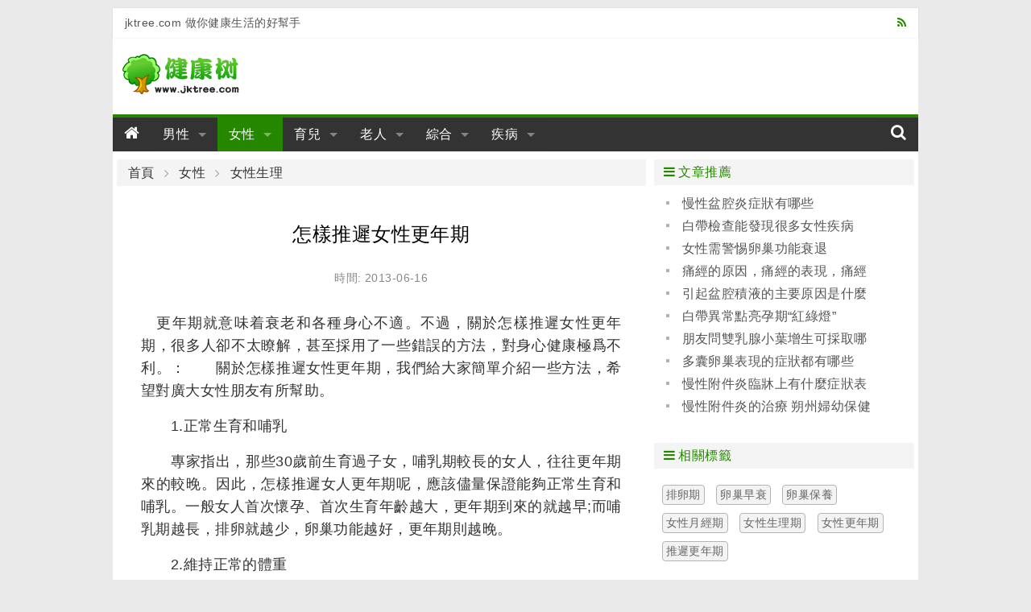

--- FILE ---
content_type: text/html; charset=utf-8
request_url: https://www.jktree.com/woman/article/8850.html
body_size: 5940
content:
<!DOCTYPE html>
<html lang="zh-TW">
<head>
<meta charset="utf-8">
<meta name="robots" content="index, follow">
<meta name="viewport" content="width=device-width, initial-scale=1, maximum-scale=1, user-scalable=no">
<meta name="robots" content="index, follow">
<meta name="googlebot" content="index, follow">
<link rel="shortcut icon" href="/favicon.ico">
<title>怎樣推遲女性更年期-健康樹</title>
<link rel="stylesheet" media="all" href="/assets/frontend-90079d4a0ee23132ba5707389cb8a7f17ff185e9fd6a018d33964b9791babdc5.css" />
<script src="/assets/vendor/modernizr-74da3245def7569da28115667be6a85a2ad97464abe707c9829c46d8975597bc.js"></script>
<script src="/assets/application-577197c38087f2780b6bca1b40a4275123b9ab3b1071466b200f51eb81707ea2.js" data-turbolinks-track="true"></script>
<meta name="csrf-param" content="authenticity_token" />
<meta name="csrf-token" content="GFyVV6YGAj0jNS/A4TIzhsa55VfHLHHs8YXvgIq9nNNq4LHSMrIkD1wSUjEps6b/L1CyUSMW6ffChXMENn5mpw==" />
</head>
<body class="m-body">
<div class="m-wrap">
  <header id="js-header" class="m-header row">

  <div class="m-top-bar cl g-inner-wrap hide-for-small-only">
    <div class="medium-6 columns">jktree.com 做你健康生活的好幫手</div>
    <div class="medium-6 columns">
      <a class="right" href="/feed/site.xml"><i class="fa fa-rss"></i></a>
    </div>
  </div>

  <div class="m-banner-bar cl">
    <div class="small-12 large-3 columns">
      <a class="logo" href="/"><img src="/assets/ico_logo-43f7d273d08040830982dc699088f307d3ff5faf1ff0f2ca858ebdde4bfc44f8.png" alt="Ico logo 43f7d273d08040830982dc699088f307d3ff5faf1ff0f2ca858ebdde4bfc44f8" /></a>
    </div>
    <div class="small-12 large-9 columns">

    </div>
  </div>

  <div class="m-nav-bar">
    <div class="sticky">
      <nav class="top-bar" data-topbar role="navigation" data-options="scrolltop:false">
        <ul class="title-area">
          <li class="name">
            <h3><a href="/"><i class="fa fa-home"></i></a></h3>
          </li>
           <!-- Remove the class "menu-icon" to get rid of menu icon. Take out "Menu" to just have icon alone -->
          <li class="toggle-topbar menu-icon"><a href="#"><span>Menu</span></a></li>
        </ul>

        <div class="top-bar-section">
          <!-- Right Nav Section -->
          <ul class="left">
            <li class="has-dropdown not-click">
              <a href="/man/" class="">男性</a>
              <ul class="dropdown">
                <li>
                    <div class="m-nav-bar__submenu cl">
                    <a href="/man/impotence/">男性陽痿</a>
                    <a href="/man/prospermia/">男性早泄</a>
                    <a href="/man/foreskin/">男性包皮</a>
                    <a href="/man/sterile/">男性不育</a>
                    <a href="/man/man_psychology/">男性心理</a>
                    <a href="/man/maintenance/">男性保養</a>
                    <a href="/man/diet/">男性飲食</a>
                    <a href="/man/manthing/">男性用品</a>
                    <a href="/man/man_disease/">男性疾病</a>
                    </div>
                </li>
              </ul>
            </li>
            <li class="has-dropdown not-click">
              <a href="/woman/" class="active">女性</a>
              <ul class="dropdown">
                <li>
                    <div class="m-nav-bar__submenu cl">
                    <a href="/woman/breast/">女性乳房</a>
                    <a href="/woman/vaginal/">女性陰道</a>
                    <a href="/woman/ovarian/">女性卵巢</a>
                    <a href="/woman/uterine/">女性子宮</a>
                    <a href="/woman/menstrual/">女性經期</a>
                    <a href="/woman/nursing/">女性護理</a>
                    <a href="/woman/ladyfood/">女性飲食</a>
                    <a href="/woman/physiology/">女性生理</a>
                    <a href="/woman/woman_disease/">女性疾病</a>
                    </div>
                </li>
              </ul>
            </li>
            <li class="has-dropdown not-click">
              <a href="/baby/" class="">育兒</a>
              <ul class="dropdown">
                <li>
                    <div class="m-nav-bar__submenu cl">
                    <a href="/baby/begin_gravidity/">準備懷孕</a>
                    <a href="/baby/gravidity/">懷孕</a>
                    <a href="/baby/childbirth/">分娩</a>
                    <a href="/baby/after_childbirth/">產後</a>
                    <a href="/baby/newbaby/">新生兒期</a>
                    <a href="/baby/baby/">嬰兒期</a>
                    <a href="/baby/infancy/">幼兒期</a>
                    <a href="/baby/schoolage/">學前期</a>
                    <a href="/baby/babytool/">母嬰用品</a>
                    </div>
                </li>
              </ul>
            </li>
            <li class="has-dropdown not-click">
              <a href="/oldman/" class="">老人</a>
              <ul class="dropdown">
                <li>
                    <div class="m-nav-bar__submenu cl">
                    <a href="/oldman/oldman_care/">老人保健</a>
                    <a href="/oldman/oldman_lifes/">老人生活</a>
                    <a href="/oldman/oldman_foods/">老人飲食</a>
                    <a href="/oldman/oldman_mental/">老人心理</a>
                    <a href="/oldman/oldman_sickness/">老人疾病</a>
                    <a href="/oldman/oldman_building/">老人健身</a>
                    <a href="/oldman/oldman_products/">老人用品</a>
                    <a href="/oldman/oldman_nursing/">老人護理</a>
                    </div>
                </li>
              </ul>
            </li>
            <li class="has-dropdown not-click">
              <a href="/colligate/" class="">綜合</a>
              <ul class="dropdown">
                <li>
                    <div class="m-nav-bar__submenu cl">
                    <a href="/colligate/sex/">兩性</a>
                    <a href="/colligate/lose_weight/">減肥</a>
                    <a href="/colligate/beauty/">美容</a>
                    <a href="/colligate/plastics/">整形</a>
                    <a href="/colligate/yoga/">瑜伽</a>
                    <a href="/colligate/sports/">健身</a>
                    <a href="/colligate/subhealth/">亞健康</a>
                    <a href="/colligate/first_aid/">急救自救</a>
                    </div>
                </li>
              </ul>
            </li>
            <li class="has-dropdown not-click">
              <a href="/disease/" class="">疾病</a>
              <ul class="dropdown">
                <li>
                    <div class="m-nav-bar__submenu cl">
                    <a href="/disease/diabetes/">糖尿病</a>
                    <a href="/disease/cancer/">癌症</a>
                    <a href="/disease/hepatopathy/">肝病</a>
                    <a href="/disease/stomach/">胃病</a>
                    <a href="/disease/nephropathy/">腎病</a>
                    <a href="/disease/urology/">泌尿科</a>
                    <a href="/disease/proctology/">肛腸科</a>
                    <a href="/disease/psychosis/">精神病</a>
                    <a href="/disease/orthopaedics/">骨科</a>
                    <a href="/disease/otolaryngology/">耳鼻喉</a>
                    <a href="/disease/cerebropathy/">腦病</a>
                    <a href="/disease/angiocarpy/">心血管</a>
                    <a href="/disease/dermatosis/">皮膚病</a>
                    <a href="/disease/ophthalmonogy/">眼科</a>
                    <a href="/disease/stomatology/">口腔科</a>
                    <a href="/disease/neike/">內科</a>
                    </div>
                </li>
              </ul>
            </li>
          </ul>

          <!-- Left Nav Section -->
          <ul class="right">
            <li><a href="#"><i class="fa fa-search"></i></a></li>
          </ul>
        </div>
      </nav>
    </div>
  </div>

</header>

  <div class="m-main row cl">
  <div class="medium-12 large-8 columns">

  <nav class="breadcrumbs">
    <a href="/">首頁</a>
    <a href="/woman/">女性</a>
    <a href="/woman/physiology/">女性生理</a>
  </nav>

  <article id="article">
    <h1 class="_title">怎樣推遲女性更年期</h1>
    <div class="_info">時間: 2013-06-16</div>
    <div id="articleBody" class="_body">
    <p>　更年期就意味着衰老和各種身心不適。不過，關於怎樣推遲女性更年期，很多人卻不太瞭解，甚至採用了一些錯誤的方法，對身心健康極爲不利。：　　關於怎樣推遲女性更年期，我們給大家簡單介紹一些方法，希望對廣大女性朋友有所幫助。</p>
<p>　　1.正常生育和哺乳</p>
<p>　　專家指出，那些30歲前生育過子女，哺乳期較長的女人，往往更年期來的較晚。因此，怎樣推遲女人更年期呢，應該儘量保證能夠正常生育和哺乳。一般女人首次懷孕、首次生育年齡越大，更年期到來的就越早;而哺乳期越長，排卵就越少，卵巢功能越好，更年期則越晚。</p>
<p>　　2.維持正常的體重</p>
<p>　　在現在以瘦爲美的社會，很多女性盲目減肥，結果導致卵巢功能早衰，更年期提前出現。因此，專家提醒，怎樣推遲女人更年期呢，應注意維持正常的體重，最好保持身材在正常範圍內偏胖。女人在正常生活中，要注意攝入充足的營養物質，讓身體儲備一定的脂肪，從而保證雌激素分泌正常。</p>
<p>　　3.要儘量遠離香菸</p>
<p>　　研究發現，每天吸菸多於10支的女性有40%會過早進入更年期。所以，怎樣推遲女人更年期，一定要儘量遠離香菸。除了自己要戒菸之外，還要遠離有人吸菸的環境，以免被動吸菸而受害。同時，在日常飲食中，最好適當多吃一些大豆及豆製品，有助於推遲更年期的到來。</p>
    </div>
  </article>


  <section class="m-article-neighbor">
    <div class="_prev">
      <i class="fa fa-angle-double-left"></i> 上一篇：<a href="/colligate/article/8789.html">運動減肥瘦身：認清那些錯誤的運動減肥法</a>
    </div>
    <div class="_next">
     <i class="fa fa-angle-double-right"></i> 下一篇：<a href="/woman/article/8851.html">推遲女性更年期的方法有什麼</a>
    </div>
  </section>

  <section class="m-addthis">
    <!-- AddThis Button BEGIN -->
    <div class="addthis_sharing_toolbox"></div>
    <!-- AddThis Button END -->
  </section>

  <section class="m-article-main-box row">
    <div class="small-12 columns">
      <div class="_title"><i class="fa fa-arrow-circle-right"></i> 相關文章</div>
    </div>

    <div class="_content small-12 columns">
      <div class="row">
        <div class="small-12 columns">
          <ul class="_article_list no-bullet m-list">
            <li><a href="/woman/article/8852.html">成爲母親的N個理由（分娩會推遲女性更年期）</a></li>
            <li><a href="/woman/article/92c3.html">丁克女性身邊的健康隱患多</a></li>
            <li><a href="/woman/article/9b2f.html">日常保健三法 推遲更年期</a></li>
            <li><a href="/woman/article/a4ee.html">女性延遲更年期有什麼訣竅?</a></li>
            <li><a href="/woman/article/b8d7.html">更年期女性易發肩周炎</a></li>
            <li><a href="/woman/article/b8d9.html">更年期症狀早期的食療方法有哪些？(圖)</a></li>
            <li><a href="/woman/article/b9fc.html">更年期卵巢早衰吃什麼好？樂蜂大豆異黃酮(圖)</a></li>
            <li><a href="/woman/article/884e.html">巧按三陰交 推遲女性更年期</a></li>
            <li><a href="/woman/article/884f.html">推遲女性更年期 替代激素用鹿胎</a></li>
            <li><a href="/woman/article/8851.html">推遲女性更年期的方法有什麼</a></li>
            <li><a href="/woman/article/9b30.html">御舒丹健康問答48條</a></li>
            <li><a href="/woman/article/a4ef.html">“丁克”女性需防範婦科腫瘤的侵襲(圖)</a></li>
            <li><a href="/woman/article/a4f0.html">女人絕經後怎樣保養？</a></li>
            <li><a href="/woman/article/ab93.html">更年期如何調理？</a></li>
            <li><a href="/woman/article/b8d8.html">更年期的女性服用大豆異黃酮的禁忌</a></li>
          </ul>
        </div>
      </div>
    </div>

    <div class="m-tag-button"><a href="/t/tcgnq/" class="button success expand small radius">發現更多 "推遲更年期" 相關文章</a></div>
  </section>

  <section class="m-comment-box row">
    <div class="small-12 columns">
      <div class="_title"><i class="fa fa-arrow-circle-right"></i> 評論</div>
    </div>



    <div class="_form small-12 columns">
      <table>
       <tbody><tr>
        <td width="60"><label for="right-label" class="right inline">暱稱</label></td>
        <td><input type="text" id="author" maxlength="20" value="熱心網友"></td>
       </tr>
       <tr>
        <td><label for="right-label" class="right inline">內容</label></td>
        <td><textarea id="commentTxt" rows="5"></textarea></td>
       </tr>
       <tr>
        <td></td>
        <td><button id="commentBtn" type="button" class="button left small radius">發表評論</button></td>
       </tr>
      </tbody></table>
    </div>

    <div class="_content small-12 columns">
      <div class="row">
          <div class="small-12 columns">
          </div>
      </div>
    </div>


  </section>
</div>

<div class="medium-12 large-4 columns m-sider">
  <div class="row">
    <div class="m-side-article small-12 medium-6 large-12 columns">
      <div class="m-side-title"><i class="fa fa-bars"></i> 文章推薦</div>
      <div class="_content">
        <ul class="_article_list no-bullet m-list">
          <li><a href="/woman/article/bd25.html">慢性盆腔炎症狀有哪些</a></li>
          <li><a href="/woman/article/bd14.html">白帶檢查能發現很多女性疾病</a></li>
          <li><a href="/woman/article/bcf6.html">女性需警惕卵巢功能衰退</a></li>
          <li><a href="/woman/article/bd07.html">痛經的原因，痛經的表現，痛經的鑑別</a></li>
          <li><a href="/woman/article/bce7.html">引起盆腔積液的主要原因是什麼</a></li>
          <li><a href="/woman/article/bcd4.html">白帶異常點亮孕期“紅綠燈”</a></li>
          <li><a href="/woman/article/bcd3.html">朋友問雙乳腺小葉增生可採取哪些防治措施</a></li>
          <li><a href="/woman/article/bd00.html">多囊卵巢表現的症狀都有哪些</a></li>
          <li><a href="/woman/article/bcdf.html">慢性附件炎臨牀上有什麼症狀表現</a></li>
          <li><a href="/woman/article/bd23.html">慢性附件炎的治療 朔州婦幼保健院</a></li>
        </ul>
      </div>
    </div>

    <div class="m-hot-tag small-12 medium-6 large-12 columns">
      <div class="m-side-title"><i class="fa fa-bars"></i> 相關標籤</div>
      <div class="_content">
          <a class="_tag" href="/t/plq/">排卵期</a>
          <a class="_tag" href="/t/lczs/">卵巢早衰</a>
          <a class="_tag" href="/t/lcby/">卵巢保養</a>
          <a class="_tag" href="/t/nxyjq/">女性月經期</a>
          <a class="_tag" href="/t/nxslq/">女性生理期</a>
          <a class="_tag" href="/t/nxgnq/">女性更年期</a>
          <a class="_tag" href="/t/tcgnq/">推遲更年期</a>
      <span class="cl"></span>
      </div>
    </div>
  </div>

  <div class="row">
    <div class="m-side-article small-12 medium-12 large-12 columns">
      <div class="_content">
      </div>
    </div>
  </div>

</div>

<script>
$(function(){
  $zArticle.beauty();
  $zArticle.visit("34896", "1108");
  $zArticle.adFix();
});
</script>

<script type="text/javascript" src="//s7.addthis.com/js/300/addthis_widget.js#pubid=xxhui" async="async"></script>
<script async src="//pagead2.googlesyndication.com/pagead/js/adsbygoogle.js"></script>


  </div>
  <footer id="js-footer" class="m-footer row">
  <div class="large-12 columns hide-for-small-only">
    <div>
      <a href="/about/aboutus.html">關於我們</a> |
      <a href="/about/privacy.html">免責條款</a> |
      <a href="/about/contactus.html">聯繫我們</a> |
      <a href="/about/sitemap.html">網站地圖</a>
    </div>
  </div>
  <div class="large-12 columns hide-for-small-only">
    <div>本站信息僅供參考，不能作爲疾病診斷及醫療的依據，就醫請遵照醫生診斷</div>
  </div>
  <div class="m-footer__info large-12 medium-12 columns">
    <div>&copy; 2010-2026 健康樹 JKTree.com </div>
    <span>做您健康生活的好幫手</span>
  </div>
</footer>

</div>
</body>
<script>
$(function(){ $(document).foundation(); });
</script>
<script>
  (function(i,s,o,g,r,a,m){i['GoogleAnalyticsObject']=r;i[r]=i[r]||function(){
  (i[r].q=i[r].q||[]).push(arguments)},i[r].l=1*new Date();a=s.createElement(o),
  m=s.getElementsByTagName(o)[0];a.async=1;a.src=g;m.parentNode.insertBefore(a,m)
  })(window,document,'script','//www.google-analytics.com/analytics.js','ga');

  ga('create', 'UA-24726481-1', 'auto');
  ga('send', 'pageview');
</script>

</html>


--- FILE ---
content_type: text/html; charset=utf-8
request_url: https://www.jktree.com/ajax/visit?id=34896&ca=1108&nocache=3
body_size: -96
content:
1112
